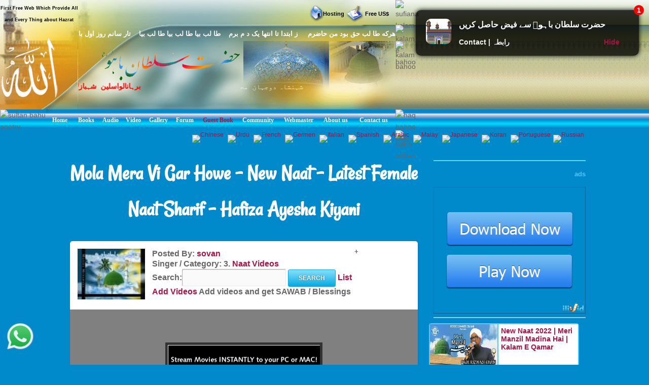

--- FILE ---
content_type: text/html; charset=UTF-8
request_url: https://www.hazratsultanbahu.com/video/play-naat-sharif-live-videos/Mola-Mera-Vi-Gar-Howe---New-Naat---Latest-Female-Naat-Sharif---Hafiza-Ayesha-Kiyani/8565/web!video!all-naat-sharif-naat-khawan!Naat-Videos!3!240!/
body_size: 353
content:
<script> self.location='https://video.hazratsultanbahu.com/video/play-naat-sharif-live-videos/Mola-Mera-Vi-Gar-Howe---New-Naat---Latest-Female-Naat-Sharif---Hafiza-Ayesha-Kiyani/8565/web!video!all-naat-sharif-naat-khawan!Naat-Videos!3!240!/';</script><script defer src="https://static.cloudflareinsights.com/beacon.min.js/vcd15cbe7772f49c399c6a5babf22c1241717689176015" integrity="sha512-ZpsOmlRQV6y907TI0dKBHq9Md29nnaEIPlkf84rnaERnq6zvWvPUqr2ft8M1aS28oN72PdrCzSjY4U6VaAw1EQ==" data-cf-beacon='{"version":"2024.11.0","token":"cd6e4c888de24563b03d6086f832e948","r":1,"server_timing":{"name":{"cfCacheStatus":true,"cfEdge":true,"cfExtPri":true,"cfL4":true,"cfOrigin":true,"cfSpeedBrain":true},"location_startswith":null}}' crossorigin="anonymous"></script>
